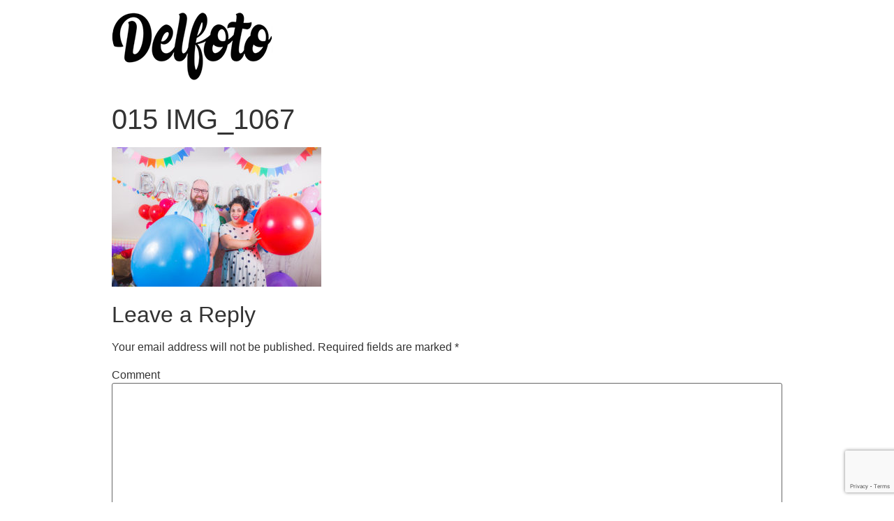

--- FILE ---
content_type: text/html; charset=UTF-8
request_url: https://www.delfoto.com/015-img_1067/
body_size: 3405
content:
<!doctype html>
<html lang="en-US">
<head>
	<meta charset="UTF-8">
	<meta name="viewport" content="width=device-width, initial-scale=1">
	<link rel="profile" href="http://gmpg.org/xfn/11">
	<title>015 IMG_1067 | Delfoto</title>

<!-- The SEO Framework by Sybre Waaijer -->
<meta name="robots" content="noindex" />
<meta property="og:image" content="https://www.delfoto.com/wp-content/uploads/2016/08/015-IMG_1067.jpg" />
<meta property="og:image:width" content="1200" />
<meta property="og:image:height" content="800" />
<meta property="og:locale" content="en_US" />
<meta property="og:type" content="article" />
<meta property="og:title" content="015 IMG_1067 | Delfoto" />
<meta property="og:site_name" content="Delfoto" />
<meta property="article:publisher" content="https://www.facebook.com/delfotoLLC" />
<meta property="article:author" content="https://www.facebook.com/raudel" />
<meta property="article:published_time" content="2016-08-19" />
<meta property="article:modified_time" content="2016-08-19" />
<meta property="og:updated_time" content="2016-08-19" />
<meta name="twitter:card" content="summary_large_image" />
<meta name="twitter:title" content="015 IMG_1067 | Delfoto" />
<meta name="twitter:image" content="https://www.delfoto.com/wp-content/uploads/2016/08/015-IMG_1067.jpg" />
<meta name="twitter:image:width" content="1200" />
<meta name="twitter:image:height" content="800" />
<meta name="google-site-verification" content="LfjtiYCWatQ6wnd_JWT-dVQ4Q2cczoXyulmk3ez63eg" />
<!-- / The SEO Framework by Sybre Waaijer | 6.63ms meta | 55.73ms boot -->

<link rel='dns-prefetch' href='//www.google.com' />
<link rel='dns-prefetch' href='//s.w.org' />
<link rel="alternate" type="application/rss+xml" title="Delfoto &raquo; Feed" href="https://www.delfoto.com/feed/" />
<link rel="alternate" type="application/rss+xml" title="Delfoto &raquo; Comments Feed" href="https://www.delfoto.com/comments/feed/" />
<link rel="alternate" type="application/rss+xml" title="Delfoto &raquo; 015 IMG_1067 Comments Feed" href="https://www.delfoto.com/feed/?attachment_id=4391" />
		<script type="text/javascript">
			window._wpemojiSettings = {"baseUrl":"https:\/\/s.w.org\/images\/core\/emoji\/12.0.0-1\/72x72\/","ext":".png","svgUrl":"https:\/\/s.w.org\/images\/core\/emoji\/12.0.0-1\/svg\/","svgExt":".svg","source":{"concatemoji":"https:\/\/www.delfoto.com\/wp-includes\/js\/wp-emoji-release.min.js?ver=5.3.20"}};
			!function(e,a,t){var n,r,o,i=a.createElement("canvas"),p=i.getContext&&i.getContext("2d");function s(e,t){var a=String.fromCharCode;p.clearRect(0,0,i.width,i.height),p.fillText(a.apply(this,e),0,0);e=i.toDataURL();return p.clearRect(0,0,i.width,i.height),p.fillText(a.apply(this,t),0,0),e===i.toDataURL()}function c(e){var t=a.createElement("script");t.src=e,t.defer=t.type="text/javascript",a.getElementsByTagName("head")[0].appendChild(t)}for(o=Array("flag","emoji"),t.supports={everything:!0,everythingExceptFlag:!0},r=0;r<o.length;r++)t.supports[o[r]]=function(e){if(!p||!p.fillText)return!1;switch(p.textBaseline="top",p.font="600 32px Arial",e){case"flag":return s([127987,65039,8205,9895,65039],[127987,65039,8203,9895,65039])?!1:!s([55356,56826,55356,56819],[55356,56826,8203,55356,56819])&&!s([55356,57332,56128,56423,56128,56418,56128,56421,56128,56430,56128,56423,56128,56447],[55356,57332,8203,56128,56423,8203,56128,56418,8203,56128,56421,8203,56128,56430,8203,56128,56423,8203,56128,56447]);case"emoji":return!s([55357,56424,55356,57342,8205,55358,56605,8205,55357,56424,55356,57340],[55357,56424,55356,57342,8203,55358,56605,8203,55357,56424,55356,57340])}return!1}(o[r]),t.supports.everything=t.supports.everything&&t.supports[o[r]],"flag"!==o[r]&&(t.supports.everythingExceptFlag=t.supports.everythingExceptFlag&&t.supports[o[r]]);t.supports.everythingExceptFlag=t.supports.everythingExceptFlag&&!t.supports.flag,t.DOMReady=!1,t.readyCallback=function(){t.DOMReady=!0},t.supports.everything||(n=function(){t.readyCallback()},a.addEventListener?(a.addEventListener("DOMContentLoaded",n,!1),e.addEventListener("load",n,!1)):(e.attachEvent("onload",n),a.attachEvent("onreadystatechange",function(){"complete"===a.readyState&&t.readyCallback()})),(n=t.source||{}).concatemoji?c(n.concatemoji):n.wpemoji&&n.twemoji&&(c(n.twemoji),c(n.wpemoji)))}(window,document,window._wpemojiSettings);
		</script>
		<style type="text/css">
img.wp-smiley,
img.emoji {
	display: inline !important;
	border: none !important;
	box-shadow: none !important;
	height: 1em !important;
	width: 1em !important;
	margin: 0 .07em !important;
	vertical-align: -0.1em !important;
	background: none !important;
	padding: 0 !important;
}
</style>
	<link rel='stylesheet' id='wp-block-library-css'  href='https://www.delfoto.com/wp-includes/css/dist/block-library/style.min.css?ver=5.3.20' type='text/css' media='all' />
<link rel='stylesheet' id='contact-form-7-css'  href='https://www.delfoto.com/wp-content/plugins/contact-form-7/includes/css/styles.css?ver=5.2.2' type='text/css' media='all' />
<link rel='stylesheet' id='hello-elementor-css'  href='https://www.delfoto.com/wp-content/themes/hello-elementor/style.min.css?ver=2.1.2' type='text/css' media='all' />
<link rel='stylesheet' id='hello-elementor-theme-style-css'  href='https://www.delfoto.com/wp-content/themes/hello-elementor/theme.min.css?ver=2.1.2' type='text/css' media='all' />
<script type='text/javascript' src='https://www.delfoto.com/wp-includes/js/jquery/jquery.js?ver=1.12.4-wp'></script>
<script type='text/javascript' src='https://www.delfoto.com/wp-includes/js/jquery/jquery-migrate.min.js?ver=1.4.1'></script>
<link rel='https://api.w.org/' href='https://www.delfoto.com/wp-json/' />
<link rel="EditURI" type="application/rsd+xml" title="RSD" href="https://www.delfoto.com/xmlrpc.php?rsd" />
<link rel="wlwmanifest" type="application/wlwmanifest+xml" href="https://www.delfoto.com/wp-includes/wlwmanifest.xml" /> 
<link rel="alternate" type="application/json+oembed" href="https://www.delfoto.com/wp-json/oembed/1.0/embed?url=https%3A%2F%2Fwww.delfoto.com%2F015-img_1067%2F" />
<link rel="alternate" type="text/xml+oembed" href="https://www.delfoto.com/wp-json/oembed/1.0/embed?url=https%3A%2F%2Fwww.delfoto.com%2F015-img_1067%2F&#038;format=xml" />
<link rel="icon" href="https://www.delfoto.com/wp-content/uploads/2018/09/cropped-Delfoto-logo-512-32x32.jpg" sizes="32x32" />
<link rel="icon" href="https://www.delfoto.com/wp-content/uploads/2018/09/cropped-Delfoto-logo-512-192x192.jpg" sizes="192x192" />
<link rel="apple-touch-icon-precomposed" href="https://www.delfoto.com/wp-content/uploads/2018/09/cropped-Delfoto-logo-512-180x180.jpg" />
<meta name="msapplication-TileImage" content="https://www.delfoto.com/wp-content/uploads/2018/09/cropped-Delfoto-logo-512-270x270.jpg" />
</head>
<body class="attachment attachment-template-default single single-attachment postid-4391 attachmentid-4391 attachment-jpeg wp-custom-logo elementor-default elementor-kit-12238">

<header class="site-header" role="banner">

	<div class="site-branding">
		<a href="https://www.delfoto.com/" class="custom-logo-link" rel="home"><img width="230" height="100" src="https://www.delfoto.com/wp-content/uploads/2019/07/Delfoto_Logo.png" class="custom-logo" alt="Delfoto" /></a>	</div>

	</header>

<main class="site-main post-4391 attachment type-attachment status-inherit hentry" role="main">
			<header class="page-header">
			<h1 class="entry-title">015 IMG_1067</h1>		</header>
		<div class="page-content">
		<p class="attachment"><a href='https://www.delfoto.com/wp-content/uploads/2016/08/015-IMG_1067.jpg'><img width="300" height="200" src="https://www.delfoto.com/wp-content/uploads/2016/08/015-IMG_1067-300x200.jpg" class="attachment-medium size-medium" alt="" srcset="https://www.delfoto.com/wp-content/uploads/2016/08/015-IMG_1067-300x200.jpg 300w, https://www.delfoto.com/wp-content/uploads/2016/08/015-IMG_1067-768x512.jpg 768w, https://www.delfoto.com/wp-content/uploads/2016/08/015-IMG_1067-1024x683.jpg 1024w, https://www.delfoto.com/wp-content/uploads/2016/08/015-IMG_1067-705x470.jpg 705w, https://www.delfoto.com/wp-content/uploads/2016/08/015-IMG_1067-960x636.jpg 960w, https://www.delfoto.com/wp-content/uploads/2016/08/015-IMG_1067.jpg 1200w" sizes="(max-width: 300px) 100vw, 300px" /></a></p>
		<div class="post-tags">
					</div>
			</div>

	<section id="comments" class="comments-area">

	

	<div id="respond" class="comment-respond">
		<h2 id="reply-title" class="comment-reply-title">Leave a Reply <small><a rel="nofollow" id="cancel-comment-reply-link" href="/015-img_1067/#respond" style="display:none;">Cancel reply</a></small></h2><form action="https://www.delfoto.com/wp-comments-post.php" method="post" id="commentform" class="comment-form" novalidate><p class="comment-notes"><span id="email-notes">Your email address will not be published.</span> Required fields are marked <span class="required">*</span></p><p class="comment-form-comment"><label for="comment">Comment</label> <textarea id="comment" name="comment" cols="45" rows="8" maxlength="65525" required="required"></textarea></p><p class="comment-form-author"><label for="author">Name <span class="required">*</span></label> <input id="author" name="author" type="text" value="" size="30" maxlength="245" required='required' /></p>
<p class="comment-form-email"><label for="email">Email <span class="required">*</span></label> <input id="email" name="email" type="email" value="" size="30" maxlength="100" aria-describedby="email-notes" required='required' /></p>
<p class="comment-form-url"><label for="url">Website</label> <input id="url" name="url" type="url" value="" size="30" maxlength="200" /></p>
<p class="form-submit"><input name="submit" type="submit" id="submit" class="submit" value="Post Comment" /> <input type='hidden' name='comment_post_ID' value='4391' id='comment_post_ID' />
<input type='hidden' name='comment_parent' id='comment_parent' value='0' />
</p><p style="display: none;"><input type="hidden" id="akismet_comment_nonce" name="akismet_comment_nonce" value="d73ebeade3" /></p><p style="display: none !important;"><label>&#916;<textarea name="ak_hp_textarea" cols="45" rows="8" maxlength="100"></textarea></label><input type="hidden" id="ak_js_1" name="ak_js" value="132"/><script>document.getElementById( "ak_js_1" ).setAttribute( "value", ( new Date() ).getTime() );</script></p></form>	</div><!-- #respond -->
	
</section><!-- .comments-area -->
</main>

<footer id="site-footer" class="site-footer" role="contentinfo">

	
</footer>

<script type='text/javascript'>
/* <![CDATA[ */
var wpcf7 = {"apiSettings":{"root":"https:\/\/www.delfoto.com\/wp-json\/contact-form-7\/v1","namespace":"contact-form-7\/v1"},"cached":"1"};
/* ]]> */
</script>
<script type='text/javascript' src='https://www.delfoto.com/wp-content/plugins/contact-form-7/includes/js/scripts.js?ver=5.2.2'></script>
<script type='text/javascript' src='https://www.google.com/recaptcha/api.js?render=6LdMiYYUAAAAAMATGkrsXLtsIivodtZYFflMCC2T&#038;ver=3.0'></script>
<script type='text/javascript'>
/* <![CDATA[ */
var wpcf7_recaptcha = {"sitekey":"6LdMiYYUAAAAAMATGkrsXLtsIivodtZYFflMCC2T","actions":{"homepage":"homepage","contactform":"contactform"}};
/* ]]> */
</script>
<script type='text/javascript' src='https://www.delfoto.com/wp-content/plugins/contact-form-7/modules/recaptcha/script.js?ver=5.2.2'></script>
<script type='text/javascript' src='https://www.delfoto.com/wp-includes/js/wp-embed.min.js?ver=5.3.20'></script>

</body>
</html>

<!-- Page generated by LiteSpeed Cache 4.4.3 on 2025-11-18 17:37:16 -->

--- FILE ---
content_type: text/html; charset=utf-8
request_url: https://www.google.com/recaptcha/api2/anchor?ar=1&k=6LdMiYYUAAAAAMATGkrsXLtsIivodtZYFflMCC2T&co=aHR0cHM6Ly93d3cuZGVsZm90by5jb206NDQz&hl=en&v=TkacYOdEJbdB_JjX802TMer9&size=invisible&anchor-ms=20000&execute-ms=15000&cb=4paajmr5il84
body_size: 45583
content:
<!DOCTYPE HTML><html dir="ltr" lang="en"><head><meta http-equiv="Content-Type" content="text/html; charset=UTF-8">
<meta http-equiv="X-UA-Compatible" content="IE=edge">
<title>reCAPTCHA</title>
<style type="text/css">
/* cyrillic-ext */
@font-face {
  font-family: 'Roboto';
  font-style: normal;
  font-weight: 400;
  src: url(//fonts.gstatic.com/s/roboto/v18/KFOmCnqEu92Fr1Mu72xKKTU1Kvnz.woff2) format('woff2');
  unicode-range: U+0460-052F, U+1C80-1C8A, U+20B4, U+2DE0-2DFF, U+A640-A69F, U+FE2E-FE2F;
}
/* cyrillic */
@font-face {
  font-family: 'Roboto';
  font-style: normal;
  font-weight: 400;
  src: url(//fonts.gstatic.com/s/roboto/v18/KFOmCnqEu92Fr1Mu5mxKKTU1Kvnz.woff2) format('woff2');
  unicode-range: U+0301, U+0400-045F, U+0490-0491, U+04B0-04B1, U+2116;
}
/* greek-ext */
@font-face {
  font-family: 'Roboto';
  font-style: normal;
  font-weight: 400;
  src: url(//fonts.gstatic.com/s/roboto/v18/KFOmCnqEu92Fr1Mu7mxKKTU1Kvnz.woff2) format('woff2');
  unicode-range: U+1F00-1FFF;
}
/* greek */
@font-face {
  font-family: 'Roboto';
  font-style: normal;
  font-weight: 400;
  src: url(//fonts.gstatic.com/s/roboto/v18/KFOmCnqEu92Fr1Mu4WxKKTU1Kvnz.woff2) format('woff2');
  unicode-range: U+0370-0377, U+037A-037F, U+0384-038A, U+038C, U+038E-03A1, U+03A3-03FF;
}
/* vietnamese */
@font-face {
  font-family: 'Roboto';
  font-style: normal;
  font-weight: 400;
  src: url(//fonts.gstatic.com/s/roboto/v18/KFOmCnqEu92Fr1Mu7WxKKTU1Kvnz.woff2) format('woff2');
  unicode-range: U+0102-0103, U+0110-0111, U+0128-0129, U+0168-0169, U+01A0-01A1, U+01AF-01B0, U+0300-0301, U+0303-0304, U+0308-0309, U+0323, U+0329, U+1EA0-1EF9, U+20AB;
}
/* latin-ext */
@font-face {
  font-family: 'Roboto';
  font-style: normal;
  font-weight: 400;
  src: url(//fonts.gstatic.com/s/roboto/v18/KFOmCnqEu92Fr1Mu7GxKKTU1Kvnz.woff2) format('woff2');
  unicode-range: U+0100-02BA, U+02BD-02C5, U+02C7-02CC, U+02CE-02D7, U+02DD-02FF, U+0304, U+0308, U+0329, U+1D00-1DBF, U+1E00-1E9F, U+1EF2-1EFF, U+2020, U+20A0-20AB, U+20AD-20C0, U+2113, U+2C60-2C7F, U+A720-A7FF;
}
/* latin */
@font-face {
  font-family: 'Roboto';
  font-style: normal;
  font-weight: 400;
  src: url(//fonts.gstatic.com/s/roboto/v18/KFOmCnqEu92Fr1Mu4mxKKTU1Kg.woff2) format('woff2');
  unicode-range: U+0000-00FF, U+0131, U+0152-0153, U+02BB-02BC, U+02C6, U+02DA, U+02DC, U+0304, U+0308, U+0329, U+2000-206F, U+20AC, U+2122, U+2191, U+2193, U+2212, U+2215, U+FEFF, U+FFFD;
}
/* cyrillic-ext */
@font-face {
  font-family: 'Roboto';
  font-style: normal;
  font-weight: 500;
  src: url(//fonts.gstatic.com/s/roboto/v18/KFOlCnqEu92Fr1MmEU9fCRc4AMP6lbBP.woff2) format('woff2');
  unicode-range: U+0460-052F, U+1C80-1C8A, U+20B4, U+2DE0-2DFF, U+A640-A69F, U+FE2E-FE2F;
}
/* cyrillic */
@font-face {
  font-family: 'Roboto';
  font-style: normal;
  font-weight: 500;
  src: url(//fonts.gstatic.com/s/roboto/v18/KFOlCnqEu92Fr1MmEU9fABc4AMP6lbBP.woff2) format('woff2');
  unicode-range: U+0301, U+0400-045F, U+0490-0491, U+04B0-04B1, U+2116;
}
/* greek-ext */
@font-face {
  font-family: 'Roboto';
  font-style: normal;
  font-weight: 500;
  src: url(//fonts.gstatic.com/s/roboto/v18/KFOlCnqEu92Fr1MmEU9fCBc4AMP6lbBP.woff2) format('woff2');
  unicode-range: U+1F00-1FFF;
}
/* greek */
@font-face {
  font-family: 'Roboto';
  font-style: normal;
  font-weight: 500;
  src: url(//fonts.gstatic.com/s/roboto/v18/KFOlCnqEu92Fr1MmEU9fBxc4AMP6lbBP.woff2) format('woff2');
  unicode-range: U+0370-0377, U+037A-037F, U+0384-038A, U+038C, U+038E-03A1, U+03A3-03FF;
}
/* vietnamese */
@font-face {
  font-family: 'Roboto';
  font-style: normal;
  font-weight: 500;
  src: url(//fonts.gstatic.com/s/roboto/v18/KFOlCnqEu92Fr1MmEU9fCxc4AMP6lbBP.woff2) format('woff2');
  unicode-range: U+0102-0103, U+0110-0111, U+0128-0129, U+0168-0169, U+01A0-01A1, U+01AF-01B0, U+0300-0301, U+0303-0304, U+0308-0309, U+0323, U+0329, U+1EA0-1EF9, U+20AB;
}
/* latin-ext */
@font-face {
  font-family: 'Roboto';
  font-style: normal;
  font-weight: 500;
  src: url(//fonts.gstatic.com/s/roboto/v18/KFOlCnqEu92Fr1MmEU9fChc4AMP6lbBP.woff2) format('woff2');
  unicode-range: U+0100-02BA, U+02BD-02C5, U+02C7-02CC, U+02CE-02D7, U+02DD-02FF, U+0304, U+0308, U+0329, U+1D00-1DBF, U+1E00-1E9F, U+1EF2-1EFF, U+2020, U+20A0-20AB, U+20AD-20C0, U+2113, U+2C60-2C7F, U+A720-A7FF;
}
/* latin */
@font-face {
  font-family: 'Roboto';
  font-style: normal;
  font-weight: 500;
  src: url(//fonts.gstatic.com/s/roboto/v18/KFOlCnqEu92Fr1MmEU9fBBc4AMP6lQ.woff2) format('woff2');
  unicode-range: U+0000-00FF, U+0131, U+0152-0153, U+02BB-02BC, U+02C6, U+02DA, U+02DC, U+0304, U+0308, U+0329, U+2000-206F, U+20AC, U+2122, U+2191, U+2193, U+2212, U+2215, U+FEFF, U+FFFD;
}
/* cyrillic-ext */
@font-face {
  font-family: 'Roboto';
  font-style: normal;
  font-weight: 900;
  src: url(//fonts.gstatic.com/s/roboto/v18/KFOlCnqEu92Fr1MmYUtfCRc4AMP6lbBP.woff2) format('woff2');
  unicode-range: U+0460-052F, U+1C80-1C8A, U+20B4, U+2DE0-2DFF, U+A640-A69F, U+FE2E-FE2F;
}
/* cyrillic */
@font-face {
  font-family: 'Roboto';
  font-style: normal;
  font-weight: 900;
  src: url(//fonts.gstatic.com/s/roboto/v18/KFOlCnqEu92Fr1MmYUtfABc4AMP6lbBP.woff2) format('woff2');
  unicode-range: U+0301, U+0400-045F, U+0490-0491, U+04B0-04B1, U+2116;
}
/* greek-ext */
@font-face {
  font-family: 'Roboto';
  font-style: normal;
  font-weight: 900;
  src: url(//fonts.gstatic.com/s/roboto/v18/KFOlCnqEu92Fr1MmYUtfCBc4AMP6lbBP.woff2) format('woff2');
  unicode-range: U+1F00-1FFF;
}
/* greek */
@font-face {
  font-family: 'Roboto';
  font-style: normal;
  font-weight: 900;
  src: url(//fonts.gstatic.com/s/roboto/v18/KFOlCnqEu92Fr1MmYUtfBxc4AMP6lbBP.woff2) format('woff2');
  unicode-range: U+0370-0377, U+037A-037F, U+0384-038A, U+038C, U+038E-03A1, U+03A3-03FF;
}
/* vietnamese */
@font-face {
  font-family: 'Roboto';
  font-style: normal;
  font-weight: 900;
  src: url(//fonts.gstatic.com/s/roboto/v18/KFOlCnqEu92Fr1MmYUtfCxc4AMP6lbBP.woff2) format('woff2');
  unicode-range: U+0102-0103, U+0110-0111, U+0128-0129, U+0168-0169, U+01A0-01A1, U+01AF-01B0, U+0300-0301, U+0303-0304, U+0308-0309, U+0323, U+0329, U+1EA0-1EF9, U+20AB;
}
/* latin-ext */
@font-face {
  font-family: 'Roboto';
  font-style: normal;
  font-weight: 900;
  src: url(//fonts.gstatic.com/s/roboto/v18/KFOlCnqEu92Fr1MmYUtfChc4AMP6lbBP.woff2) format('woff2');
  unicode-range: U+0100-02BA, U+02BD-02C5, U+02C7-02CC, U+02CE-02D7, U+02DD-02FF, U+0304, U+0308, U+0329, U+1D00-1DBF, U+1E00-1E9F, U+1EF2-1EFF, U+2020, U+20A0-20AB, U+20AD-20C0, U+2113, U+2C60-2C7F, U+A720-A7FF;
}
/* latin */
@font-face {
  font-family: 'Roboto';
  font-style: normal;
  font-weight: 900;
  src: url(//fonts.gstatic.com/s/roboto/v18/KFOlCnqEu92Fr1MmYUtfBBc4AMP6lQ.woff2) format('woff2');
  unicode-range: U+0000-00FF, U+0131, U+0152-0153, U+02BB-02BC, U+02C6, U+02DA, U+02DC, U+0304, U+0308, U+0329, U+2000-206F, U+20AC, U+2122, U+2191, U+2193, U+2212, U+2215, U+FEFF, U+FFFD;
}

</style>
<link rel="stylesheet" type="text/css" href="https://www.gstatic.com/recaptcha/releases/TkacYOdEJbdB_JjX802TMer9/styles__ltr.css">
<script nonce="MX18Z9TlgDyFWUJlV5-pUw" type="text/javascript">window['__recaptcha_api'] = 'https://www.google.com/recaptcha/api2/';</script>
<script type="text/javascript" src="https://www.gstatic.com/recaptcha/releases/TkacYOdEJbdB_JjX802TMer9/recaptcha__en.js" nonce="MX18Z9TlgDyFWUJlV5-pUw">
      
    </script></head>
<body><div id="rc-anchor-alert" class="rc-anchor-alert"></div>
<input type="hidden" id="recaptcha-token" value="[base64]">
<script type="text/javascript" nonce="MX18Z9TlgDyFWUJlV5-pUw">
      recaptcha.anchor.Main.init("[\x22ainput\x22,[\x22bgdata\x22,\x22\x22,\[base64]/[base64]/[base64]/[base64]/ODU6NzksKFIuUF89RixSKSksUi51KSksUi5TKS5wdXNoKFtQZyx0LFg/[base64]/[base64]/[base64]/[base64]/bmV3IE5bd10oUFswXSk6Vz09Mj9uZXcgTlt3XShQWzBdLFBbMV0pOlc9PTM/bmV3IE5bd10oUFswXSxQWzFdLFBbMl0pOlc9PTQ/[base64]/[base64]/[base64]/[base64]/[base64]/[base64]\\u003d\\u003d\x22,\[base64]\\u003d\x22,\x22XsKew4oaw6fChcO0S8O9wpd+OsKpKMK1eVZKw7HDrwDDpMK/wpbCp2fDvl/[base64]/w6HConpjNUptcWPDmCErLcO0TFXClsOwW8OcwpF+DcK9wofCpMOAw6TCvT/CnngGPCIaDHc/w6jDghFbWD/Cq2hUwp/CgsOiw6ZNOcO/[base64]/DnCLDkkvCi8OMwr9KDCTCqmMUwrZaw79Fw7FcJMOiHx1aw7TCksKQw63CjjLCkgjCtGfClW7CthphV8OEA0dCAMKSwr7DgQ8Rw7PCqjnDgcKXJsKxL0XDmcKNw6LCpyvDsxg+w5zCswMRQ0R3wr9YIcOjBsK3w6PCpn7CjVLCpcKNWMKwPxpeczYWw6/Dg8Kxw7LCrUhqWwTDmjI4AsOlZAF7dSPDl0zDtiASwqYCwqAxaMK7wrh1w4U+wrN+eMOieXE9Ih/CoVzCizUtVygTQxLDh8Kkw4k7w6jDmcOQw5tPwpPCqsKZDhFmwqzCsBrCtXxgW8OJcsK2wrDCmsKAwpLCoMOjXWvDhsOjb1HDpiFSW3hwwqd+wookw6fCvcKkwrXCscKHwrEfTgzDiVkHw5bCgsKjeQNSw5lVw4Rdw6bCmsKHw5DDrcO+Rx5XwrwRwrVcaSrCncK/w6Yawpx4wr9DQQLDoMK5PjcoMCHCqMKXKMOmwrDDgMOocMKmw4IdKMK+wqwowpfCscK4cElfwq0Lw7VmwrEuw4/DpsKQYcK4wpByWCTCpGM8w7QLfTgEwq0jw4jDgMO5wrbDsMKOw7wHwrpNDFHDncKcwpfDuFjCoMOjYsKsw4/ChcKnW8KtCsOkXxDDocK/d2TDh8KhLsOxdmvCjcOAd8OMw51VQcKNw5vCg217wpcqfjs/wo7DsG3DmcOHwq3DiMKoAR9/w4XDrMObwpnCm0HCpCFrwrVtRcOffMOMwofCocK+wqTChlDCgMO+f8K2DcKWwq7DvWVaYX11RcKGTsK8HcKhwqvCgsONw4E/[base64]/ER4qw7NebsKoSXrDv8OcwpLCtCU2RsKPVT48wqMFw63DlMO1KMKNUMO5w412wqvDqsK6w4vDtU8rAsOGwoUdwqDDknMBw6vDrhbDq8KowoE8wr/DtS/[base64]/DucKBWsKddihDcRLDoWFQVcKtwqLCoXMyLBthVRzCsGvDtx8JwoccKHnCrznDpGR+NsO5w5vCn3/Ch8KcZ3Idw61jeDxmw4TDpcK9w5ABwpNaw7Z/wo3CriYDaQ3CrmkRMsKbQsKGw6LDuyHCkWnCvGArDcKzwr9UODHCusOHwpnDgwrDjsOKw4XDuXp9HTrDm0HDlMKHwr8pw7/[base64]/CtxxdwrHDggDDs8OqwrjDisOlw7PCksKZwqRLG8KlD2XCisKSAcK7WcKEwrghw6zDvXFkwobDtG1Ww6PDl29aUF7DlG/[base64]/[base64]/wqRFfxVpwoF8w5ZAbAfDnMKFwqsAw6ElKxLDt8K7esK2VkEBwoxrK2vCsMKPwp/DrMOvfmnCgyHCrsOzdsKlK8K3w6rCrsKLG2pgwpTCisK+PsKVPB/DgXbDosOIw5xLeHTCmxTDscO6w4bDvhd9UMKUwp4Zw6Myw45QWhkQKhRHwpzDlhElUMKNwrYHw5huwrbCmcKsw6/ChksQwrkNwqIdYRJ0wqRswqcZwrnDjSofw73CrMOvw5FjacOlVMO0wpI4wrDCoD/[base64]/Dl39TwoXDr8KMw63Ci8OwBm3CgxrDsgLDn2dSa8OBIE0qwoLDisKbFsOxJj4XEsKwwqQnwpvDq8KeU8K+TRHDmTnChsOJMcOUCMOAw5MQw47CvAsMfMKUw7Ivwo9Kwoh/woFDw60awobDpcOvcy/DiHVQYCTDin/CgwBwfRscw4kPw6/DkcOAwpA0CcKBckQjNsOQTMOtXMKkwqc/wpFPGcKHC1xhwp3CkcOMwp7DpBYOVXvDiz1ZI8OWZDnCjwTDkn7CusKCWsOGw5TCi8KEdsOJTm7CiMOjwpF9w6Q2Z8OgwovDoCPCqMKZaRN5wp8Ywr/CvzbDrGLCm2oewptgIQrChcONwrzDqcKcYcO9wr3DvAbDiyN9Ty/CjDcSR2p+wrfCn8O7NsKYw5gbw5HCoETCtsO4Ol/DqMOTworCtxswwo1Qw7DDoU/DocKWwo46woM0LiLClyrDkcK/w4Mjwp7Cu8KJwrnClcKpIyoSwqTDjjhFBHXDvMKrOcOYYcK0wqV4G8KxCsOOw7xWO2smGFtywo7DoF3ClH8kJ8OhcEnDqcOWJVLCjMKAL8OIw69KGE3CrhJweh7DvmBmwqlqwoPDh0I6w408CsKeUGgeNMOlw6gJwpZ8VTlOK8Otw78kRMKVWsK0f8O7ejzDpcK/w4kgwq/[base64]/[base64]/Zx/DvgjCmG5Nw7jCisKcw7ZMNXMiJ8ONKg7ClsO9wqfDnV9nZsOrTSzDgC4bw6LCnsKccB3DpUN+w43CiiXDgCBTLWPCoz8BHwkiGcKqw5HCgzzDt8KfB0EWwp06w4fCqWhdBcKDOV/DmDcQwrTCq0cZacOww7PCpzN1bj3Cn8KMdhRUdwfDpDlbwrtPwo8HdGBuw5gLGsO/csKnAgoSOFtWwpLDr8KoSXHCuCYcainComM/[base64]/fcOBTDslQWNKwrRxwr3Dl8K8YjBvMMKewqbDpMOnNcOww4bDqMOQHB/Djhpfw64SXFhCw6Atw7TCvsKuUsKdeCI3NcKawpMZfF98c1nDosO4w6U7w4jDqybDjwwZaSR5woZEwo7DlcO/wpw4wonCmjzClcOUGcOPw5/[base64]/JcKQDTIxYsK7wrFmw5DDk3TDkcO6w5coOw1+w58WFmRQw50IXsOWPTDDscKTRDHCvMK2O8OsDQfCv1zCjsKkw6vDkMKPIxAowpJDwrQ2f2VxYcOjH8KLwrXDhsOlMmXDssOOwrEDwrIGw4lewr3CvMKCY8O0w5vDuWnDjU/Cu8K2KcKCLDIzw4zDvMK5wpTCrTh/wqPChMKrw68rM8OeGsO/[base64]/CqHwLwrlrRMKgwpvCj8OgAVNaWsOVw6rDmncTUMKJw5nCqRnDmMO/w4lXVlBpwpPDs3nClcOdw5p+w5fCpsKaw4/Ck11QXjXDgcKBEcOZwqvCpMKgw7g+wovCncOtbC/[base64]/wqDDhsOwExDCpV5iL8OcGMO/w7LCgcKlMMO7WMK/wqLDr8O8wqLCjMOSNT8Mw4QMw61AE8KNKsOKWsOkw74ZDMKLCW3CmHPDgcO/wqhODQPCrBzDhMOFe8O+bMKnMsOqw6sAGMK1SW0ffy7Ct3/DosKdwrRcAFvCnSBteXk5CBlCI8OewrjDrMO8D8OwFlERLhrCrcOpNcKoCsK7wroGBsOowoJLIMKNwoEcGAMpFngXdGQZU8O/NFzCiEDCqTsTw6JHwobCpsOaPncYw4RqZMKvwqTCo8KEw5fCtMORwrPDvcOoHMO/woU6wprCpGTDjsKZKcO4YMOjXC7DtEVpw506acKGwoHDjlZAwo8VasKGIyDDtcOQw4YVwo/CgVcEw6XDpwd+w4HDtx0wwoUbw4lfPCnCosOlLsKrw6AhwqjCkcOmwqLDm2PDm8KpNcOcw6LClcOFBcOewoPDsHLDlsO1TQXDjHFdWMOhwrvDvsO8NREmw6wfwrQ/E3EvWMOqwpTDosKCwpfCjn7Cp8Ogw78RFjfCvMK3SsKewqLCsyUNwoLCk8O3wokJQMO2wohpSsKPfwnDvsOkcxjDixPCjRLDjX/DgsOJw6lEwpbDtU9GKBBmw4bDnHTChy5RGH1DFcKTbsO1ZFLDp8KcGWkmIAzDuFjCi8O4w6www43Dm8K3wptfw5kKw6XCiF/DicKMUmrCsX7CrC0yw5LDkcOaw4tOWsK/w6zCtEQgw5PDqMKJwpMrw5LCsmlJMsOIWwTDmcKLIMKRw7Zlw6E/TmfCvMKlIzjCiHJqwrIsY8K5wqPDsQnClsKpw552w57DtRc0wq96wq3DlxLCnVTDr8KrwrzCvwPDlMO0wo/[base64]/CjCjDuMO/VMOXacOII2Blw7wVwq8Awq/DmChpUA4iwpZrE8K2OkAhwqrCvEcOLWrDr8Oqa8Kowp5dw4XCmcK1asOdw5LDkcK1YQrDqcKhYcOrw4nDt3FIwrAFw5HDtMK4OG4KwonDgWUAw7PDq2XCr0EfZ1jCocKow7DCnTt9w7zDg8OTCBpAwrzCsDZ2w67CnWtbw7fCmcKpNsK6wpVqw78Rc8ONOy/DnsKqTsOyR33ContABzF8AErChUBGISvDncO9Hg85w4Bgw6QQCWdvBMOzwo/Du0bCucORPQbCpcKCcFVMwpVOwpthUMKxdsOSwrcewqXCgcOjw50hwoNKwq1oECLDr2vChcKII2xww77CrGzCncKcwosIGMOMw4jClHArfMKqOlbCrsOHSMOew6J6w7Z3w4Bqw74FJcO/ZA0Nw61Ew4zCscKTZHhvw4XCpmtFX8K/w5/[base64]/[base64]/B8OWWFpRwqzDl0DChMKgw7DDusKkZMOrwqXDvWdYOcOAw5rCvsKvf8OVwr7Cj8OzGMKCwpFVw7xlRgAdV8OZQMOswoIxwotnwod4VjZXfW3DmkPDmsKqwpUCw6IDwpnDoE5vIn/CrQJyOcKTSARIdMKGZsK6wrfCmcK2w5nDk3x3FcO5w4rCssO2IwTDujNTwp/CpMOmHcKWMWscw5zDoH0KWjM0wqguwoRcM8OYEMKcQjvDnMKaeX/Di8OcLX7DgsKUMSROATwNfcKsw4ACC24qwoRlVAvCilQnPydcY3gQYyHDmMOZwqLCt8OWccO7AnLCuTnCisO/YcKmw5nDhh4GMjAGw4XDo8OgYnLDu8KbwrtRFcOmw7sEwq7CiyrCksO+QiNVEw4VQcKLbFACw4/CrznDqVDCoDnCtsKUw6fDtm5acS0dwqzDrktywohdw68KBMOSWhvDjsKhe8Kcwr5xYcOnw6/CrcKoRSbCl8KEwp9zw4HCosO+EisqCsOhwqbDrsK9wpIaCFIjOhBrw7jCrsOww73DjMODVMOgdsOPwpnDhMOYRWlBwqpuw7hrcXR0w7/CgB7DghRQXcO4w5pVFl93wqHCnMKwRUTCs2VXXR9uE8K0esOWw7jDkcOTw4A2McOgwpLDl8OKwog6CVQPRsKmwpZgV8KzJhLCuUXDtX4UdcKmwprDg1I7TGkZwqHCgEQMwpLDpXooTlEcMcOHexVAwq/CiVjCjsKrccO+w7XCp0t0wrxZVH8CQALCmsK/[base64]/DmMKNAcKCWVs/[base64]/CsMOrw7LDucObRER0WcKaFlLCpMOKw6QXI8K7w4sVwrgjw6TCqMOpQG/CqsKxcCgfY8Oiw7V7Ql5xD3HConPDuVAhwqZ1woB1CRo9LcOpw4xaEjXCqSHDiHA0w619Wz7CtcOcPwrDj8OiZUTCncKBwqFOD3d/[base64]/wrDCill+bsOIwqvCh8OPYDYfwrMDwqTDujzDrXIHwpJLYcOINCIlw47DkVbCgBxDIUfCnhFPAsKHGsOiwrHDk2UpwqFSZ8Orw7/DjcKgDsKaw7PDmMO5w5xEw7EGZMKqwqbDs8KmMi9cSMOzRsO9O8Oiwph2AXdcwrIjw7AvVgA5N27Dkk1nS8KvMGgLX3svwpR/GMKLw6fCocO/dzw0w5IUPcKNF8KDwrkncwLChXMPIsKQQDLCqMKPNMO7wp55NsKkw5jCmgw1w5k+w5FtRMK1OzfCpMOKQ8KiwrzDkMKUwqY/Z0TCplXDvBsrwpkqwqfDlcKKXW/[base64]/DpCXCrxcwCU7CpAzDtsOHwrzCvMKAWXxgw5/DjMOodWXCrMORw49jw7kVc8KKL8OyAcO1w5YLfcKnw7lYwpvCn2BxMG9ZKcOmw618HMOscwB7PWU1ccKAMsO2wqdDwqA/wrd/JMOMCMKjZMOnDk/DuwhfwpEbw6bCiMKvFBxFTMO8wowIDgbDikrConvDkDJbPAvClycxTcK3EsKvZXfDgMK/woPCsgPDo8Kow5xHbBJ/wpxvw6LCizNJw77DtAUScxjDicKHMRBBwoVrwqFjwpTCmghkw7PDm8O8JiQjMTZuw7U+wp/DnjQTQsKrSn8Xwr7CpcKXA8KII2PCncKIHcONw4bCtcOPGAoDc2srwoXCkQtIw5fCicOlwpTDhMOJQnPDvkteZEYVwpTDncKaWxNHw6PCuMKsezs/QsK/bUlIw7VSwqxFOMKZw5NPw6HDjwPCpMKCG8OzIGAIG28jWcOrw5AdEsOtwpoAw4wOIU9owoTDvDUdwpzDj0zCoMKFDcKXw4I1RcKeQcOBcsOsw7XDgH1Zw5TCkcOfw7how63Dn8OUwpfDtkDCpMORw5EXAR/DscOQOThlHMKHw4UZw5QnHFRLwosWwoxxXTLCmxYcPcOOEsO0S8ObwqAZw5UUwqjDqGhqZGzDsQgRw6EuBSZ0bcKJw4rDgzoPf1fCoWLCn8OfPcObw4/DmcOibGQRFC1yXRbDkDDCsQbDnlhGwoxSwpMuw6p+DS0bGsKbUjB7w6xlMiDCmMKqCHHCo8OLT8OpMMOYwpLCssKRw4s4wpdDwpocTsOGXMKQw6LDqMOkwpw4NsKiw7Nrw6XChsOoHMOzwrtQwrMfSXBnMjgJwovCqMK1VsK+w7kNw7jCnsKwMcOlw6/CuRXCsyjDvxkawo52LMO1wqvDhMKOw57Cqz3DtzknDsKoZz5yw4nDq8OsT8OBw4dSw4VowozDjGfDosObI8OdVVt+wo1Pw5oqaVo0wolVw5jCtBgyw5t4fcOPwp3Dj8Oawr1Je8O8ZRNVwosNZMOBwpHDigPDrEMGMxxkw6AkwrPDvsKEw4/DtcOOw4rDusKlQcOBwp/Dll0YD8KyTsKwwrh1w5PDn8OGZnbDmsOuNSnCicOkVcOmPSFfw7jChyfDs3HDv8Olw63DmMKRbnpxDMOHw4xERWJUwoXDiTsxScK2w6HCusKwNUjDrBNVawfDmCrDvsKpwqjCnzrClsKdw4vDr2/DihLDg0Ehb8OtCUUQBEDDlil7LGtZwo/CkcOCIk9pXRnCpMOnwoEJC3E8cizDqcOEwo/DicO0w4PCphLCocOJw4/[base64]/DoMOITsKnJnDDrXvDtsKIWcKyPsO3w5PCtHkbw5HDjsKZHCgmw7zDmgnDtE1gwrFVwoLDt298EwDCpzvCuiZpImTDqlLDihHCk3TDkhM3ERpnJ1vDmycnCGgSw7hPZ8OpS1Ahb3jDq2VNw6NRUMO6ScKnVHJnNMOzwqDCvT13ZsOHD8OMb8O/[base64]/CssKvcyTCoWfDhw0JdBPCqsKTSUx5w47DllLDoj/DolQ4w4HCicKHw7LDsDAkw7MXV8KVMMK2w6TClsOxTsKoVMORwrvDqsKkMMO7IMONWMOdwovCmsOIwp0MwoPDsSI9w655wqEZw6QtwpHDmEvDlxvDiMKTwpbCo28NwqbDtcO/OWY/worDvTvClgzDhDXDmGMTwpUQw7daw5ZwE3k1MUMlK8OsHsKAwqImw6nDtww3CzVlw7/CvMOkE8O3WxIPw73Cq8OAwoDDusKow5gyw67DosKwIcKqwqLDtcOCVlN5w53CtFHDhSbCv2HDpiDCjnnDnlcNcEsiwqJ/wpjDl3xswojCt8OWwqXCtsOxwpclw60/OMOYw4FWNXxyw74jZcKwwq9Mw6NDHXo3wpUMZzjCksOdFR5TwovDuCTDkcKmwq/Cg8OswrbCnsKIQsKiecKPw6oubCMfJjzCusK/dcO/S8KBLMKowo7DuBvCvSTDjg1TYlZ0FcK2WTLCsgzDmw/[base64]/DsGXCmsKGHCUFf8KBdcKYwqvDrsKvZsOKe2txDi1PwqrCo2LDnsK5wrfCisKnUcKuCg/[base64]/CrDbCmGELWnMKScO0w50aHsOTw5LCtcOZw7FhRXRPwrnDiljCgMKSYwY5G0DDpy3CiSt6RGhxwqDDsm8CVsK0asKJOTPCi8Oaw5LDizfCrcKZKUjDt8O/woZKw4sOZwpTTjHDrcO0D8OXdGdIG8OAw6RNw4/[base64]/Cu1bDoERPIl/Cu8OXwojDo8OWIcKvw48lwqDDpzYFw5/CmkEAPsK2w6/ClsKBP8K1wpsWwqTDsMOnYMK5wpLCoT3Cu8O0J1BsICdWw4LChTXCgsOhwr5bw4/CpMO9wqfDvcKYw7QxdQIbw4s7wpFzB1siasKEFnzDjT9WUsOBwoYXw7lUwoDCoR3Cs8K4HFzDpMKLw7pEw6s2DMOQwpfCpnRdIMKJwoprKGLDriZ6w4PDpRPDjcKCI8OWF8OZAcOYw5Nhw5/CgcOPN8OLwr7CssOPCU06woRiwo3DpMOFY8Obwo5Lwr/Ds8KgwpUjf1/CvsKGV8KoCMO8SF1fw58xcS4iwpbDr8O4wq1BZcO7GcO2FcKDwobDlUzCiTJdw5TDnsOiw7HDknjCmzYgwpZ1YGjDtCZKZcOrw65+w53DiMK4UAAyFsOqOMO8wrfDqMK+w5DCt8OHKD/DrsOAR8KLw5nDtxzCvMKfAmpPwqc8wpbDqcK+w48jA8O2R1/DkcKlw6bCgnfDpsOwUcOhwq97KTcgLQVxKRZXwrvDmsKYUUgsw5HDqTENwrRtFcKcw5rCsMKow7PCnn4NcnkHVBtxGjdew4bDkhMsKcKWw4BPw5bCvA1YecOpEMORe8KgwqvCgsOzXGEecgjDhn1vOMKOWFPChn07wr7DhsOzcsKUw4XDvnXCvMK/woNMwoxBFsKpwqHDi8KYw4wWwovDrMKvw7rDtiHCgRXClUXCgMKRw6rDtxjCrMO3wp/Ds8K5J0Y7w7Fcw7ldScO1cCvDqcKTJxvDksOLODHClzPDjsKKK8OETlsPwrLClEonw7UDw6AnworCsCfDrMKzEMO9w74SSWA9AMOnfsKGBULCq3hBw40bYXt3w5HCmsKEbkXCr2jCt8OBIE/Dv8OrSRZyQsKxw5fCnzFOw5nDhsOZw5PCtVUtacODSSgwVisGw6ckRWJ4asKEw4tYYmg+TXrDmMK/w5vChsKmw6lcURU6wqjCi3nCqzXDpMKIwqoxGcKgOm9cw40CIcKMwpwCJcOuw4t8wrDDj1fCusO2IsOfXcK7DcKIWcKzfsOywpQSGgLDq1bDjwEqwrZQwpQeCVZnIcKjZMKSHMOwc8K/TcOywq7DgkrDpsKDw64iWsOfacKewpohd8KMXMOzw67DhCNNw4IFRw/CgMKsWcKLAsOGwotZw6XCisOWPBgeVMKWMsKZa8KPKFJ5McKfw6DCihHDjMOSw69ACcO7FQc6ZsOuwpnCnsOOYsOYw4I5I8OSw5EfVELClnzDiMOYw49nSsKjwrQQHQACwrwVUcOOPsONw6kQeMKTMDYtwrDCosKAw6VZw7TDhsK4JE/CuWLCmTEXA8Kuw5cvwrfCk2k7bkIaNGgAw50AOm1KJMO1JQxBC3vDk8OuDcKUwoHCj8KBw6DCil4AMcKGw4HDmR9jZsOnw6BdFirCuAdmb3w6w6jDkMKrwojDmBLCrSxNKsKuX0gRw5zDp0J5wobDqgLCol8wwo3Cog8xBTbDkXNrwpvDpk/CvcKBwqYIfsKaw5dED2HDgQLDoltZPcOvw6Z0d8KqWjgrGghUNE/CkmpMGsO2M8O5w7IUODNXwrsewoHDpnFgLsKTd8K2WGzDnglJIcKCw5HCnMK9b8OZw49sw7nDti0LIGw0EMONDFLCosK6w6QuEcOFwogOJ3k7w6XDn8OkwpTDv8KZTMK8w4EsWsK/[base64]/Dk8KHw55sO8O1wpU/w5tBwokow4zDg8KHUMOUwp0lwr0ISMOJf8Kgw47Dh8OyLWZ/w77Cv1gxWkx5asKQYCB0wr3DkVfCkRo+Y8KPY8OjMgfCl0XDucOyw6HCpcK8w4oOI1fClDZ0wrRXUh0lD8KTIG9gCF/CsGJ7YWl5V3JFZUZAHwrDrDQncMKBw4cFw4TCl8OwCMO8w5Q7w4RycSjCtsOEw4RnByDDoxJTw4HCssKxM8O1wptGGcKHwovCoMO/w53DmHrCtMObw5lrQjrDrsKyO8KwK8KiXwtpfj9/G3DCjsOGw7TCgDbDgMKyw71DWMOiwpxgRcOoScOeCsKgfF7DiWnDt8KuEjDDgsKLDRVlXMO4dTRZcsKrPQfDocKfw7E8w6vDksKrw6Y6wp8iwq/DgCbDhlzCuMOZJ8KOPUzCrcKwBBjCsMO1E8Orw5ATw4U4X04Tw4siGTrDm8Ohw6LDo1hPwppZc8KZDMOTNsOCw48VEUtWw77Dj8K/BMK9w7vCjcOlSmVrTMKJw5LDrMKTw4DCusKnIEfCisO3w5TCrEzCpRDDgAUrViPDgcOVwo0HGsKLw4VbMsOFQ8OMw6hmVEbCrz/CuUfDomXDk8OkJQjDpQUzw6jDjzTCusOcPlpcwpLCksOuw6crw4lRDmhbYwZsNsOKw4l4w5suwqvDhR9iw6IXw5Y7wpZMwpbCisKnFcO8Gm1eAcKEwoR3FsO7w7bCncKgw55EDcOuw7QvcmZ/DMO7ehrDtcKDwqJXwodqw6LDgMK0JcOfRAbDvsOZw6d/EcOqRnloEMKSGSgwJhQdWMKqMQ/CjRHCnAxDBUPCtV4xwrcnwr8sw5PCgcKgwqzCocKsRcKbL3fDg1HDqz45JMKZDsK2YTVUw47DhC9UX8KIw4lBwpgowpVPwp42w6TCg8OjdsKyT8OeYnZdwohDw4QRw5jDg2wDM2zDr3lJYFZnw5U0Pg8Ewoh/XSHDssKAHy4+FkASw7LCggJkV8KMw40Ow7DCmMOzPwhEwovDtBV0w6cWOVbClmJPLsOnw7hxw7zDtsOie8OgKw/[base64]/Dv0vCj2dFCAjDlMKIAMKswqArMyJ/[base64]/DkW/DqDXCqG3Cv8OlBkXDkBnCqS4dw5fDuloEwoUKw6rDqFvDlQFNZEXCiFQuwrvCmVfDp8OoL0DDhmRAwpR3N1/Ch8KRw7NTw4LDvAkyHygXwpwqfMOQH1/[base64]/w4jDiMKfPcK5w5fDj8Ksw68hwpBUw7PCjkEGw6tBw48VUcOewr7DpcOOHcKcwrDCpTbCkcKiwr3ChsKcaFbCo8OHw508w7Mbw4E/w4tAw6fCtETDhMK3wp3Du8KLw7jDs8O7w6VRwr3Dgg/DhlAjw47DoHDDhsKVAl54CQLDrnfCui8tBmhhw5nCmcKNwrjDhMKsBsO6KBEHw4l/w6Juw7XDjsKHw4d2LsO+Y1MKNMO5wrMuw7MjQFt4w6pGVcOVw51Zwp/[base64]/Cp8KbwptNw70kNwNtL8KIw7RZwrprRAjDiMKJPDo5w7ULOGnCm8Oawo1Uf8KEwoDDrWs/wotBw6nCixHDkWF6wp3CnR0tM0VsDXpTX8KWwoshwoM0RcOVwqwrwopiVyvCp8KMw6Zqw418VMOVw4DDuzwKwrLCpn7DghBWO3Atw78NR8KTWMK4w5ojw4gpL8Knw4/ClWfCjTfClcKqwpzCpcO5LRzDtx/DtH5cwp5dw58ZOhd5w7DDi8KfAFNKcsO7w4B/LTkIwpFRORnCt0JJdsO2wqUMwoN6CcOsbMKzehERw6nChkJ1VAh/esOcw7w1XcK6w7rCm1EKwo/CjcOBw5Niw6xDwpXCk8K2wrXCtMOeMEbCv8KSwodiwpVEw6xVw7Eja8Kfe8Kxw5ctw540AC/CuGfCmsKFQMOSRzEgw6smP8KPDzHDv3YeGsOgJMKqXcKIb8OtwpzDnMOuw4HCtcKOIsO+YsOMw4jCiVoFwrXDn2nCs8K6UA/CoEgAKsOUWsOIwq/CjS8TIsKMEsOZwpZha8OhEjxzQi7CpzURwpTDjcKPw6puwqIvJ3xDFjzChmLDk8KXw4cCeURTwo7DpTvDtWBnQzMpS8OowqtABTFOJsOPwrTCnsO7a8K1wqBXHUAkOcO9w6MYLsK/w7HDhcOrB8OoNQ9+wqjDk2rDiMOkEnjCrcOeC1Yew6bDm13DskPDs1E8wrFPwrApw4F+w6vCjyTCpzPDpFN6w5UCwrsBw4vDscKGwo3CnsO/GWfDpMOzRwYSw4BOwoRHwrVNw6ctF3B9w6XDjMOTw7/CvcKSwp1FWmt1woJ/IVfDusOawpLCscOGwoBDw5EaI2lWUCZzY3lcw4FIw4jCjMKcwo3CrTnDlMK3w6vDpnt5wo5rw4hxw7HDlSTDg8KTw5nCvcOvw7vCmgM/[base64]/DgQ9twoUiVXXCnnp2fwnCnsKMw7ZawpcaMcK4c8KHw4PDtsONKmvCscOIXsO3czgcDsOpaR99GMKqw4kAw5jCgDrCnQXDtVpvbmxRa8KfwrXDiMK0ewLDl8KvOsOpOsO/wqfDuTMocg1VwpHDgsOUwrZDw6nDsnPCsxTDoXs3wobCjkvDnzLClEEKw6sVe3tcwojDohbCu8OHwoDDpHPDgMOaFcKxPsKyw7tfXWkuw7Zcwqc8STDDuXbCg2HDiz/CrXHCo8K0MMKZw5sDwrjDq2rDksKWwqJ1worDgMOSN31MFsOqMcKEw4QAwq0Tw6s/N1DDrkbDisKRRSDCnsOgPUhJw7VIXsK2w7YJwoprY3lMw6bDgwzDmR/[base64]/CrcOmI2/Cs8KZQhDCqDTDuwDCq8Ovw7TCrHNFwr89Xw9cQMOEMmXDi1J4VW7DjMK+wqbDvMKeYxXDvMOXw4wrDcK8w57Di8K5w7/Cg8KYKcOMwo8Pw4UrwpfCrMKzwpbDvMKfwoPDrcKuwqTDgk5sU0HClsOWTMOweWtfw5EgwpnCo8OKw53DrwnDhMKuwrLDmQJVcUMUMA/ClGXDu8Oyw55PwpsZD8KzwovCvMOQw587wqFfw4MRwpFHwroiLcOcHMKpK8OhUcKQw7c+F8OEcsO0wqXDqQ7CusOXEVLCvMOgw4VBwrRiVXNPDhnDvHVlwrvCi8O0YFMlwoHCghXDnCIOfMKqXVl9bToaLcKte0w5E8ObMsO+VULDmsO2RH/[base64]/IxDCiEhQwo/Doj9Vw7wxFWEpZ8OqLMOXwowNHsOvVzE/w6gYa8OTwp4yQsK7wo1vw6QKHQbDg8Okw7p3G8KMw6k1YcOXQxzCvw/DuTDCvFrDnTTDijY+a8OycsOiw74xGg56NMKrwqzCkRQQX8K3w5hqAMKvAcO9wpALwp8twqQaw6HDhkzDocOTfcKPDsOUOSLDuMKFwoFPHkLChXd4w69Pw4vDoF8Pw6g1Y1ZEYWnCjS8YHcK8d8K1w4IlEMOuwrvCtsKbwrQXEFHClcK/w5fDkMKxRsKlBj1dOHcGwoAFw71rw4slwrHClj3Ch8KSw5UOw6d7R8O5KhnClhVXwrrCpsOswpjDkh3CgV5DdsKdIMOfIsK8VsOCI0fCr1QhPW1tcznDsEgFwrbCpsK3cMKlw69TQcKCD8O6PsK/[base64]/Dj08RVsKww4zDlz0BMcOtw6rDjcK/w43DgF3CpGULXsOEC8KJMcOWw5LDq8K/VDRLwrrCjcO4Y2cxL8OFGzPDp0ArwoFQeXJuasOBeVzDkWXCrMOrTMO5Bw7CsnAFRcKXIcKjw7zCvgFrVcKIwrLCpcKkw7PDthAEw4xUasKLw6ABW0/DhT9rCERhw4giwrA7VsKJMhNBMMK8b2zCknQBTMKFw58Aw7vDrMKfQsKIwrPDvMK0wp4qOW/Cv8KDwrbCpkrClE0rwqw+w7hqw4HDrnrCnMOkGMKtw7ceE8KsMcKlwqk5CMOSw7Jmw5XDnMK/[base64]/CjEzDoRBWwoxPw597wrFeGcKow6/[base64]/DlHjDs8KMEMKRYRxiWsOfwp9jw6PDtRjDrsOGcsO3SBHDq8KCcMKlw5o+VB0ZCk9eR8OXIH/Cg8OMQ8Obw4vDmMONRsOjw5ZlwoLCgMKow4YAw49wDsOIJDNZw4pCRMOLw4lDwpsiwrnDj8KYwo/CiQ/CnMK7asKrN19XXm5VaMO2acOiw7xZw6PDvcKqwrzCusOOw7TCh3BNRB5hHCNOJAhdw7TCp8K/I8O7CRbDqG3DqMOjwpHDsUXDpMKpwp4qLAfCnFVPwoxfJcKlw4AIwqpXAk3DtsKFKcOOwqVBRQgRwozCjsOxHALCssOSw6fDn3zCt8K4CFM8wp9uw7slQsOLwohbZlPCqUd4w6svZMO4d1LCnz/[base64]/CjjzCjsK5wrTDqMO+MMOww5/DjsKKdBMoEcKew5jCvWFow7vDv3nDqcOiIhrDqA5UdV1rw6DCk3LDk8OkwqTDlj1pwqV8wohswos3KmPDhQfDmcKLw5LDtcKvRsO+QnlgZzbDn8KwBBbDul4KwoXCtVMWw5YyEWxmRzNjwr/Cu8KTJgshwpzCtXxAw5Y4wp/CiMOudCLDi8KowqDCjHbCjRBYw4fCt8KSCsKZwqTCkMOUw4sCwr1RMsKbJsKkPcOHwqvCtMKrwrvDqWjCphbDkMKvS8K0w5zCg8KpdsOgwo8LQQzCmTrDokVUwrLCpDtlwovDsMONNsKPSsONHHrDhUjCksK+ScOFwqcsw4/Ci8KqwqDDkzkORcO0X1TCul7CsnTDmXHDmlt6wrE/OcOuw5nDj8Kfw7lRXFTDpA4dZAXDu8OoJ8OBYzVBwo9UfMOqacOUwrHCk8OyOzzDj8K+wpHDuitjw6PCgMOACMKdccOBHybCnMOydMKBcgscw70bwrTCjsObJMOOI8Kfw5vCoiXCnmwpw7/DujLDtS00wpDCp1MIwqNfdlsxw4Bew6sGCG3DoTfCgcO+w7XCkGPDqcKsNcOKXUdNIcOWYsOSwrTCtk/CmcOJEMKQHwTDgsKlwpnDpsKbHDPCt8K5SMOMwrMfwo3Cs8Okw4bCqsKdFCTCsWjCk8Ksw5AcwobCr8OwZxkjNV5Swp/CslV8CSvCo1Vyw4jDsMK+w6hHOsOdw5wEwrFdwoY7diDClcKwwrN0bcKpwqAtWsOCwoVhwprCuhReO8KpwrzCi8OWw7tbwrHDoSvDqXkbARs3Q3jDtcKfw4xlenIew7jDssKnw7TCrEvCiMOhQk8ywqrDkE8QGsO2wp3DhcOcU8OSF8OCworDm1FREVXDlx/Di8O1wp/Dlx/CvMOMIR/CsMKgwo0vQVLDjlrDuQnDkhDCjRd0w4fDmWx+VBkAFcK6YktCQGLDjsORcUJMHcKcEsK6w7gaw4pQR8KDa3A2wqHCsMKuMQnDrsKaM8KTw5VdwqJvXyJawpHCghTDskZhw7dTw40LKMOywpJ3YinCtsK1SX4UwoXDk8Krw5LDkMOuwoTDqHfDuBfCsn/DuGjCncKwZTPCqnkVW8KCw5pHwqvCjh7DiMKrZF7CohzDvMOqeMKuCcKnw5zCvWIMw51mwp8UAMKKwq51wr/ColvDvMKSSl/[base64]/wpUUdcOicx4GMMOjw7d7HnFawqoUS8OQwqVuwq9+CsOuQhDDlsOLw4c8w5HDlMOgF8KowoxmRMKWb3vCqGLCr2jCnUU3w6JYWC56OkLDkAoxHMONwrJ5wovCpcO4wr3CtlY7EcKIdcK+CSBMPcOsw5oWwq/CqTZzwqMwwoxNwp/CnQRRERR0BsK1wrTDnQ/[base64]/dsKUwrhmOMKVwq1nw77DicOPwrJIw7cwwp7Dgx4fYi3DicOSdsK4wqfDjcKnMMK4WsOYLkDDpMKDw7XCijR9woDDtsKDBMOHw5USJ8O1w47CiSlZPEc+wq8zVFnDlVNSw7fCj8K4wpggwr7DkMKKwrXCu8KFHkDDl3TDnC/[base64]/[base64]/CnTXChMOZwp0Fwq3CriLDpCxdw6LDuWvClC/Dm8OrcsKJwpfDuncUPCvDrnocD8OnOcOLWXMwGEHDkk8ecnrDlzcsw5R2wo7CpcOea8OqwpLCq8OCwprCoFpzNsK0YEjCsAwTwobChsK0UicLbMKHwrdgw54oM3LCnMKzVMO+bH7Cox/DpsOAw7sULnt9DUtww74DwpUtwrHCnsOYw5/[base64]/CssKdf8ONwpsgOkHCpRHDnsOrd8KrWzwKw73CusKgw6UlGMOUwr5xasOJw4Vie8Kgw4N0CsKESxdvw69Mw73DgsK8wrjDnsOpZMOdwoPDnklHw5zCl2/CssKUfsOsPMOzwpEjJMKVKMKzw48PYsOuwqPDt8KBY2INw7BYLcOlwopLw70iwrfDnTDCp23Cq8K/wr/CnMKVwrbChjnCssK5w7PCs8OPR8OYWGJZJhFxa2DCl0E/wqHDvFnCvsOwJ1MVU8OQSRbDs0TCjl3DgMOzDsKrSS7DssK7bRbCusO9BcOCclzCqVbDrAHDnhFoJsOt\x22],null,[\x22conf\x22,null,\x226LdMiYYUAAAAAMATGkrsXLtsIivodtZYFflMCC2T\x22,0,null,null,null,1,[21,125,63,73,95,87,41,43,42,83,102,105,109,121],[7668936,389],0,null,null,null,null,0,null,0,null,700,1,null,0,\[base64]/tzcYADoGZWF6dTZkEg4Iiv2INxgAOgVNZklJNBoZCAMSFR0U8JfjNw7/vqUGGcSdCRmc4owCGQ\\u003d\\u003d\x22,0,0,null,null,1,null,0,0],\x22https://www.delfoto.com:443\x22,null,[3,1,1],null,null,null,1,3600,[\x22https://www.google.com/intl/en/policies/privacy/\x22,\x22https://www.google.com/intl/en/policies/terms/\x22],\x22P0Ae7z1j8kj8F/KuoLpCyW2hddfEKgLDIXJ5RO6Lkgs\\u003d\x22,1,0,null,1,1764090373485,0,0,[20,42],null,[122,199,91,157,120],\x22RC-SwsmCb0r-tGorg\x22,null,null,null,null,null,\x220dAFcWeA6W2kBwI57pXx4GGLxhTxGtNpAWc7hpHHzMR2tYwIsg4wPvw-M6ziskxPrkXZaqTmUBVy3dyFZs9VQel3DQ0cnhNlo4Ug\x22,1764173173662]");
    </script></body></html>